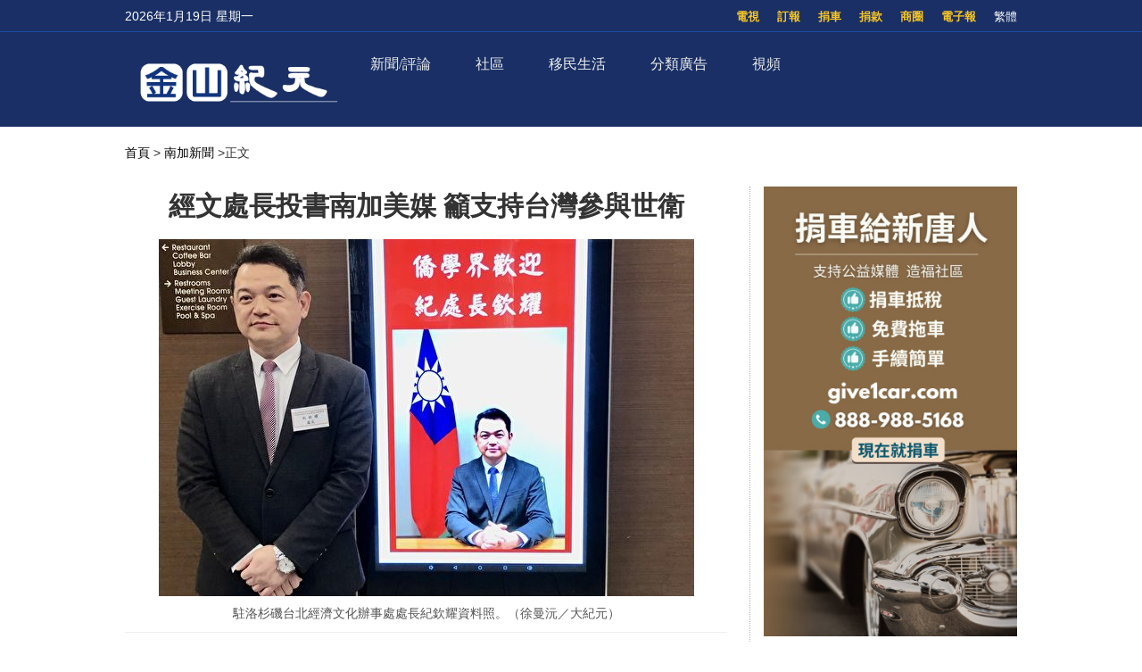

--- FILE ---
content_type: text/html; charset=UTF-8
request_url: https://sf.epochtimes.com/2024/05/11/27943.html
body_size: 18090
content:
<!DOCTYPE html>
<html lang="zh_TW" prefix="og: http://ogp.me/ns#">
<head>
<!-- 禁止浏览器初始缩放 -->
<meta name="viewport" content="width=device-width, minimum-scale=1.0, maximum-scale=2.0" />
<meta charset="UTF-8">
<!--[if IE]>
<meta http-equiv="X-UA-Compatible" content="IE=Edge">
<![endif]-->
<link rel="profile" href="http://gmpg.org/xfn/11">
<!-- 引入页面描述和关键字模板 -->

<title>經文處長投書南加美媒 籲支持台灣參與世衛 - 金山紀元</title>

<meta name="description" content="第77屆世界衛生大會將於5月27日至6月1日召開，美國南加州《比佛利報》（Beverly Press）於2024年5月9日、「燈塔媒體新聞」（Beacon Media News）旗下21家城市週報於9日至15日，同步刊登駐洛杉磯台北經濟文化辦事處處長紀欽耀投書，呼籲支持台灣參與「世界衛生大會」（WHA），凸顯美國南加地方媒體對台灣國際參與的重視。" />
<meta name="keywords" content="《比佛利報》, 世界衛生大會, 台灣, 投書, 紀欽耀, 經文處長" />
<meta property="og:type" content="article" />
<meta property="og:title" content="經文處長投書南加美媒 籲支持台灣參與世衛|金山紀元" />
<meta property="og:url" content="https://sf.epochtimes.com/2024/05/11/27943.html" />
<meta property="og:site_name" content="金山紀元" />
<meta property="og:image" content="https://i.epochtimes.com/assets/uploads/2024/05/id14246090-c69eb50de104b55805d1d14ee6eed6c1-700x359.jpg" />    
<meta name="twitter:card" content="summary_large_image"/>
<meta name="twitter:description" content="第77屆世界衛生大會將於5月27日至6月1日召開，美國南加州《比佛利報》（Beverly Press）於2024年5月9日、「燈塔媒體新聞」（Beacon Media News）旗下21家城市週報於9日至15日，同步刊登駐洛杉磯台北經濟文化辦事處處長紀欽耀投書，呼籲支持台灣參與「世界衛生大會」（WHA），凸顯美國南加地方媒體對台灣國際參與的重視。"/>
<meta name="twitter:title" content="經文處長投書南加美媒 籲支持台灣參與世衛|金山紀元"/>
<meta name="twitter:image" content="https://i.epochtimes.com/assets/uploads/2024/05/id14246090-c69eb50de104b55805d1d14ee6eed6c1-700x359.jpg"/>

<link rel="shortcut icon" type="image/x-icon" href="https://sf.skyplan.top/front/img/favicon.png" sizes="32x32" />
<link rel='stylesheet' id='style-css'  href='/front/style.css' type='text/css' media='all' />
<link rel='stylesheet' id='sidebar-style-css'  href='https://sf.skyplan.top/front/sidebar.css?ver=20241004' type='text/css' media='all' />
<link rel='stylesheet' id='single-style-css'  href='https://sf.skyplan.top/front/single.css?ver=20250709' type='text/css' media='all' />
<link rel='stylesheet' id='global-css'  href='https://sf.skyplan.top/front/newfront/global1.css?ver=20241004' type='text/css' media='all' />
<link rel="stylesheet" id="djy-style-css" href="https://sf.skyplan.top/front/newfront/stylenav.css?ver=20241004" type="text/css" media="all">
<link rel="stylesheet" id="responsive-css" href="/front/nav/responsive.css?ver=20241004" type="text/css" media="all">
<link rel="stylesheet" id="font-awesome-css" href="/front/nav/font-awesome.min.css?ver=20241004" type="text/css" media="all">
<script type="text/javascript" src="/front/nav/jquery.js"></script>
<meta name='robots' content='max-image-preview:large' />
<script type='text/javascript' src='/front/comment-reply.min.js'></script>
<!-- Google Tag Manager -->
<script>(function(w,d,s,l,i){w[l]=w[l]||[];w[l].push({'gtm.start':
new Date().getTime(),event:'gtm.js'});var f=d.getElementsByTagName(s)[0],
j=d.createElement(s),dl=l!='dataLayer'?'&l='+l:'';j.async=true;j.src=
'https://www.googletagmanager.com/gtm.js?id='+i+dl;f.parentNode.insertBefore(j,f);
})(window,document,'script','dataLayer','GTM-PLQNVTT');</script>
<!-- End Google Tag Manager -->
	</head>
	<body>
		<style>
 img {opacity: 1; transition: opacity 0.3s;}
 img[data-src] { opacity: 0;}
</style>

	<!-- Google Tag Manager (noscript) -->
<noscript><iframe src="https://www.googletagmanager.com/ns.html?id=GTM-PLQNVTT"
height="0" width="0" style="display:none;visibility:hidden"></iframe></noscript>
<!-- End Google Tag Manager (noscript) -->
		<header class="header">	
	<div class="top_row">
		<div class="container">
			<div id="ntd_date"></div>	
			<div class="zh"><span id="zh-cn-tw" ><a id="StranLink">简体</a></span></div>	
			<ul id="menu-topbar-menu" class="menu"><li id="menu-item-2755" class="menu-item menu-item-type-custom menu-item-object-custom menu-item-2755"><a href="https://epaper.epochtimes.com/SanFrancisco/">電子報</a></li>
<li id="menu-item-2756" class="menu-item menu-item-type-custom menu-item-object-custom menu-item-2756"><a href="/classifieds/">商圈</a></li>
<li id="menu-item-2757" class="menu-item menu-item-type-custom menu-item-object-custom menu-item-2757"><a href="/%e6%8d%90%e6%ac%be">捐款</a></li>
<li id="menu-item-2758" class="menu-item menu-item-type-custom menu-item-object-custom menu-item-2758"><a href="https://www.give1car.com/">捐車</a></li>
<li id="menu-item-2759" class="menu-item menu-item-type-custom menu-item-object-custom menu-item-2759"><a href="/subscribe/">訂報</a></li>
<li id="menu-item-4303" class="menu-item menu-item-type-custom menu-item-object-custom menu-item-4303"><a href="/television">電視</a></li>
</ul>					
			</div>		
	</div>
	<div class="nav_row">
		<div class="container">
			<div class="ntd_logo">
				<a href="/hm/"><img src="/front/img/SF-epochtimes-logo_061924.png" title="金山紀元" /></a>
			</div>		
				<div class="navigation-wrap cf">
	<nav class="navigation cf nav-dark">
		<div class="">	
			<div class="mobile" data-type="classic" data-search="1">
				<a href="/#" class="selected">
					<span class="text"></span><span class="current"></span> <i class="hamburger fa fa-bars"></i>
				</a>
			</div>
										<div class="menu-%e8%8f%9c%e5%8d%951-container">
								<ul id="menu-primary-menu" class="menu"><li id="menu-item-13475" class="menu-item menu-item-type-custom menu-item-object-custom menu-item-has-children menu-item-13475"><a href="/timeline">新聞/評論</a>
<ul class="sub-menu">
	<li id="menu-item-26344" class="menu-item menu-item-type-custom menu-item-object-custom menu-item-26344"><a href="/nsc/california-news/baynews">北加新聞</a></li>
	<li id="menu-item-13476" class="menu-item menu-item-type-custom menu-item-object-custom menu-item-13476"><a href="/nsc/california-news/lanews">南加新聞</a></li>
	<li id="menu-item-32006" class="menu-item menu-item-type-custom menu-item-object-custom menu-item-32006"><a href="https://www.epochtimes.com/">國際新聞</a></li>
	<li id="menu-item-39410" class="menu-item menu-item-type-custom menu-item-object-custom menu-item-39410"><a href="/nsc/technology-news">科技新聞</a></li>
	<li id="menu-item-16137" class="menu-item menu-item-type-custom menu-item-object-custom menu-item-16137"><a href="/nsc/newsvideo/california-today">特別報導</a></li>
	<li id="menu-item-48458" class="menu-item menu-item-type-custom menu-item-object-custom menu-item-48458"><a href="/nsc/opinion">十方思維</a></li>
	<li id="menu-item-47824" class="menu-item menu-item-type-custom menu-item-object-custom menu-item-47824"><a href="https://sf.epochtimes.com/timeline">全站最新文章</a></li>
</ul>
</li>
<li id="menu-item-25500" class="menu-item menu-item-type-custom menu-item-object-custom menu-item-has-children menu-item-25500"><a href="/nsc/california-news">社區</a>
<ul class="sub-menu">
	<li id="menu-item-25501" class="menu-item menu-item-type-custom menu-item-object-custom menu-item-25501"><a href="/focus/formosa">台美之窗</a></li>
	<li id="menu-item-26332" class="menu-item menu-item-type-custom menu-item-object-custom menu-item-26332"><a href="/focus/bay-area-events">灣區活動</a></li>
	<li id="menu-item-13487" class="menu-item menu-item-type-taxonomy menu-item-object-category menu-item-13487"><a href="https://sf.epochtimes.com/nsc/estate/leonotes">美國地產-李歐筆記</a></li>
</ul>
</li>
<li id="menu-item-39173" class="menu-item menu-item-type-custom menu-item-object-custom menu-item-has-children menu-item-39173"><a href="/focus/newimmigrants">移民生活</a>
<ul class="sub-menu">
	<li id="menu-item-13489" class="menu-item menu-item-type-taxonomy menu-item-object-category menu-item-13489"><a href="https://sf.epochtimes.com/nsc/living-guide">生活向導</a></li>
	<li id="menu-item-13486" class="menu-item menu-item-type-taxonomy menu-item-object-category menu-item-13486"><a href="https://sf.epochtimes.com/nsc/estate">房地產</a></li>
	<li id="menu-item-13490" class="menu-item menu-item-type-taxonomy menu-item-object-category menu-item-13490"><a href="https://sf.epochtimes.com/nsc/health-and-wellness">健康與養生</a></li>
	<li id="menu-item-13491" class="menu-item menu-item-type-taxonomy menu-item-object-category menu-item-13491"><a href="https://sf.epochtimes.com/nsc/investment">投資理財</a></li>
	<li id="menu-item-13492" class="menu-item menu-item-type-taxonomy menu-item-object-category menu-item-13492"><a href="https://sf.epochtimes.com/nsc/food">美食天地</a></li>
	<li id="menu-item-13493" class="menu-item menu-item-type-taxonomy menu-item-object-category menu-item-13493"><a href="https://sf.epochtimes.com/nsc/food-guide">灣區美食</a></li>
</ul>
</li>
<li id="menu-item-13494" class="menu-item menu-item-type-taxonomy menu-item-object-category menu-item-has-children menu-item-13494"><a href="https://sf.epochtimes.com/nsc/classified-ads">分類廣告</a>
<ul class="sub-menu">
	<li id="menu-item-33688" class="menu-item menu-item-type-custom menu-item-object-custom menu-item-33688"><a href="/nsc/classified-ads/招聘招工">招聘招工</a></li>
	<li id="menu-item-33689" class="menu-item menu-item-type-custom menu-item-object-custom menu-item-33689"><a href="/nsc/classified-ads/房屋出租">房屋出租</a></li>
	<li id="menu-item-33690" class="menu-item menu-item-type-custom menu-item-object-custom menu-item-33690"><a href="/nsc/classified-ads/裝潢裝修">裝潢裝修</a></li>
</ul>
</li>
<li id="menu-item-26333" class="menu-item menu-item-type-custom menu-item-object-custom menu-item-has-children menu-item-26333"><a href="/television">視頻</a>
<ul class="sub-menu">
	<li id="menu-item-16138" class="menu-item menu-item-type-custom menu-item-object-custom menu-item-16138"><a href="/television">電視直播</a></li>
	<li id="menu-item-42018" class="menu-item menu-item-type-taxonomy menu-item-object-category menu-item-42018"><a href="https://sf.epochtimes.com/nsc/newsvideo/current-affairs">時政春秋</a></li>
	<li id="menu-item-26340" class="menu-item menu-item-type-custom menu-item-object-custom menu-item-26340"><a href="/nsc/markspace">馬克時空</a></li>
	<li id="menu-item-26341" class="menu-item menu-item-type-custom menu-item-object-custom menu-item-26341"><a href="/nsc/estate/leonotes">李歐筆記</a></li>
	<li id="menu-item-26334" class="menu-item menu-item-type-custom menu-item-object-custom menu-item-26334"><a href="/nsc/us-taiwan">台美時空</a></li>
	<li id="menu-item-26342" class="menu-item menu-item-type-custom menu-item-object-custom menu-item-26342"><a href="/nsc/fuyao">未解之謎</a></li>
</ul>
</li>
</ul>							</div>	<!-- .primary-menu-wrapper -->
							
						</div>	
			<div class="search" style="float:right;"   >
			<form role="search" action="/" method="get">
					</form>
		</div> <!-- .search -->
	</nav>
</div> <!-- .navigation-wrap -->	
	</div>
	</div>
	<script type='text/javascript' src='/front/jquery.min.js'></script>
	<script type='text/javascript' src='/front/bottom.js'></script>	
	</header>
	
		<script>
        var size = 100;
        function SizeToLarge(){
            if(size>136){
                alert("已经是最大 !!");
            }else{
                size = size+10;
                $(".news-single .post_content p,.news-single .caption").css("font-size",size+"%");
            }
        }
        function SizeTosmall(){
            if(size>30){
             size = size-10;
                $(".news-single .post_content p,.news-single .caption").css("font-size",size+"%");
            }else{
                alert("已经是最小 !!");
            }
        }
 </script>
<script type='text/javascript' src='/front/jquery.min.js'></script>
<script type='text/javascript' src='/front/jquery.jplist.3.4.min.js'></script>
<script type='text/javascript' src='/front/article_v1.4.js'></script>
<main id="main" role="main">
<div class="main_container news-single">
<div class="main_content">
				<div class="show-for-medium-up breadcrumb" id="breadcrumb"><a href = "/" >首頁</a> > 	
			<a class="breadcrumbs textLink"><a href="https://sf.epochtimes.com/nsc/lanews" rel="category tag">南加新聞</a></a> 		
			<span class="current">>正文</span></div>	
	<div class="article_content ">
				   <div class="article_title">			
								
					<h1>經文處長投書南加美媒 籲支持台灣參與世衛</h1>				
				
				    	</div>	


					
						
					<div class="featured_image">			
							<a target="_blank" href="https://i.epochtimes.com/assets/uploads/2024/05/id14246090-c69eb50de104b55805d1d14ee6eed6c1-600x400.jpg">
							<figure><img alt="經文處長投書南加美媒 籲支持台灣參與世衛"   data-src="https://i.epochtimes.com/assets/uploads/2024/05/id14246090-c69eb50de104b55805d1d14ee6eed6c1-600x400.jpg">
	 </figure></a>	
										<center>	<span class="caption">駐洛杉磯台北經濟文化辦事處處長紀欽耀資料照。（徐曼沅／大紀元） </span></center>
</div>		
			      <div class="article_info">
					       <div class="time">人氣：471 </div>
				    <div class="article_share">
						<span class="fb"><a href="https://www.facebook.com/sharer/sharer.php?u=https://sf.epochtimes.com/2024/05/11/27943.html" target="_blank"></a></span>
						<span class="twitter"><a href="https://twitter.com/intent/tweet?text=經文處長投書南加美媒 籲支持台灣參與世衛https://sf.epochtimes.com/2024/05/11/27943.html" target="_blank"></a></span>
						<span class="print_btn"><a href="#Print" onclick="window.print(); return false;" rel="nofollow" target="_blank"></a></span>
                        <span class="buttontxt"> <a onClick="SizeToLarge()" >大</a></span>
                        <span class="buttontxt"> <a onClick="SizeTosmall()" >小</a></span>
                        <span id="zh-cn-tw"><a id="StranLink" href="javascript:StranBody()">正|简</a></span>	
					</div>
			       </div> 
				   <div class="post_content article" >	
					<p>【2024年05月11日訊】第77屆世界衛生大會將於5月27日至6月1日召開，美國南加州《比佛利報》（Beverly Press）於2024年5月9日、「燈塔媒體新聞」（Beacon Media News）旗下21家城市週報於9日至15日，同步刊登駐洛杉磯台北經濟文化辦事處處長紀欽耀投書，呼籲支持台灣參與「世界衛生大會」（WHA），凸顯美國南加地方媒體對台灣國際參與的重視。</p>
<figure id="attachment_14246075" aria-describedby="caption-attachment-14246075" style="width: 600px" class="wp-caption alignnone"><img decoding="async" class="size-large wp-image-14246075" src="https://i.epochtimes.com/assets/uploads/2024/05/id14246075-52329a63dba2eb3baadffc22d752e82c-600x613.png" alt="" /><figcaption id="caption-attachment-14246075" class="wp-caption-text">駐洛台北經濟文化辦事處處長紀欽耀投書《比佛利報》，呼籲支持台灣參與「世界衛生大會」。（經文處提供）</figcaption></figure>
<figure id="attachment_14246076" aria-describedby="caption-attachment-14246076" style="width: 600px" class="wp-caption alignnone"><img decoding="async" class="size-large wp-image-14246076" src="https://i.epochtimes.com/assets/uploads/2024/05/id14246076-b1bb79c73924ea39d26f53b6c714b956-600x284.png" alt="" /><figcaption id="caption-attachment-14246076" class="wp-caption-text">駐洛台北經濟文化辦事處處長紀欽耀投書「燈塔媒體新聞」旗下21家城市週報，呼籲支持台灣參與「世界衛生大會」。（經文處提供）</figcaption></figure>
<p>紀欽耀在投書中指出，在整個 COVID-19 疫情危機期間，世界衛生組織和許多國家對應對策略暴露國際衛生條例（IHR）的缺陷，需要進行修訂以更有效地管理此類危機。台灣在疫情初期迅速果斷的應對，顯示了其察覺疫情及快速應變的能力。</p>
<p>紀處長表示，透過承認台灣的專業知識和貢獻，國際社會可以強化集體決心，讓全球共同捍衛公共衛生，並維護公平和包容的原則。</p>
<p>紀處長於文末呼籲，鑑於2024年世界衛生日的主題是「我的健康，我的權利」，世界衛生組織和其他利益相關者必須認識到：台灣2300萬人民的權利及其對全球公共衛生的重大貢獻，並支持台灣在即將舉行的第77屆世界衛生大會和世衛組織所有會議中的應有地位，這不僅是公平問題，也是強化全球衛生安全和韌性戰略上的需要。</p>
<p>《比佛利報》成立於1946年，為服務南加州Beverly Hills、Park Labrea、Hancock Park、Miracle Mile、the Fairfax District及West Hollywood地區之地方週報，曾於2010年獲加州議會評為年度最佳小型企業。其服務範圍為大洛杉磯最富裕地區之一，居民年所得、學區、治安、房價均名列前茅，讀者多為美國主流社會菁英，影響力大。該報設有網站廣為宣傳，現有60萬追蹤者，每週發行之紙本報紙透過《洛杉磯時報》派報系統發送，觸及範圍廣闊。</p>
<p>另美國「燈塔媒體集團」成立於1996年，為美國南加主要地方報業集團，讀者群達31萬人，為頗具影響力的地方報紙。 ◇</p>
									

		<div class="authorleader">
					  
							<img alt='' src='https://secure.gravatar.com/avatar/be3a0fd4027c3e68ae37131acbe46d37c4df6de97e59c26ceb1fb8e1021eb01e?s=96&#038;d=mm&#038;r=g' srcset='https://secure.gravatar.com/avatar/be3a0fd4027c3e68ae37131acbe46d37c4df6de97e59c26ceb1fb8e1021eb01e?s=192&#038;d=mm&#038;r=g 2x' class='avatar avatar-96 photo' height='96' width='96' decoding='async'/>											
							<div class="authorleader-title">
					           <div class="authortitle"> <a href="https://sf.epochtimes.com/author/1"><h1> 作者：金山紀元 </h1></a>
									
								<center><div class="article_share" style=" font-size:14px;"><span> <b>follow me ：</b></span> <span class="fb"><a href="https://www.facebook.com/sfdjy" target="_blank"></a></span>								<span class="twitter"><a href="https://x.com/sfepoch" target="_blank"></a></span>						                </div></center>
					            </div>                
								<div class="authorleader-desc">「金山紀元網」立足華人社區，服務華人朋友，堅守傳統媒體的良知與價值觀，向民眾傳遞真實的資訊。請關注我們的社媒主頁，及時獲取最新咨詢！</div>
																	
					        </div>
					</div>

<div class="clear"></div>



<div class="time">發佈：2024-05-11 11:56 | 修改：2024-07-19 20:43</div>




			         <div class="single_ad"></div>
				   </div>
				   <div class="share-single">



   <div class="share-this">
	<h4>分享本頁（Share this）</h4>
	<ul class="list-inline">
		<li> <tf><a href="https://www.facebook.com/sharer/sharer.php?u=https://sf.epochtimes.com/2024/05/11/27943.html" target="_blank"><i class="fa fa-facebook"></i></a> </tf> </li>
		<li><tf><a href="https://twitter.com/intent/tweet?text=經文處長投書南加美媒 籲支持台灣參與世衛;url=https://sf.epochtimes.com/2024/05/11/27943.html" target="_blank"><i class="fa fa-twitter"></i></a></tf></li>
		<li><tf><a href="https://plus.google.com/share?url=https://sf.epochtimes.com/2024/05/11/27943.html" target="_blank"><i class="fa fa-google-plus"></i></a></tf></li>
		<li><tf><a href="http://www.linkedin.com/shareArticle?mini=true&url=https://sf.epochtimes.com/2024/05/11/27943.html&title=經文處長投書南加美媒 籲支持台灣參與世衛" target="_blank"><i class="fa fa-linkedin"></i></a></tf></li>
		<li><tf><a href="https://www.shareaholic.com/share/wechat/?link=https://sf.epochtimes.com/2024/05/11/27943.html" target="_blank"><i class="fa fa-wechat"></i></a></tf></li>
	</ul>
</div>	
				   </div>		   
				   <div class="clear"></div>
		           <div class="navi">
			             <div class="navigation-left">
				            <span>上一篇：</span>
			                <a href="https://sf.epochtimes.com/2024/05/11/27942.html" rel="prev">2023年度美國最受歡迎的10個嬰兒名字</a><a>&nbsp;</a>			            </div>
			            <div class="navigation-right">
			             	<span>下一篇：</span>
			              	<a>&nbsp;</a><a href="https://sf.epochtimes.com/2024/05/11/27944.html" rel="next">加州電費增24美元固定月費 明年底開始</a>			           </div>
		            </div>
			
	
			<div class="rates" id="expression" pid="27943">
<div>
<p>看完這篇文章您覺得：</p>

<span class="ratesdes" >




<ul class="yom-sentiment-menu clearfix"  style=" margin: 0 0 0 20px;">





<li class="informative first"><label for="informative">
<a id="sone"class="stars" alt="给力" style="width: 75px" ><span> </span>
<div>给力</div> </a><span class='tickets'>0票</span>
</label></li>

<li class="warm"><label for="warm"> <a id="stwo" class="stars" alt="感人"  style="width: 75px" onclick="express('2',  929412); return false"><span> </span>
<div>感人</div> </a><span class='tickets'>0票</span>
</label></li>

<li class="happy"><label for="happy"> <a id="sthree" class="stars" alt="開心"  style="width: 75px" onclick="express('3',  929412); return false"><span> </span>
<div>開心</div> </a><span class='tickets'>0票</span>
</label></li>
<li class="odd"><label for="odd"> <a id="sfour" class="stars" alt="超扯"  style="width: 75px" onclick="express('4',  929412); return false"><span> </span>
<div>超扯</div> </a><span class='tickets'>0票</span>
</label></li>
<li class="boring"><label for="boring"> <a id="sfive" class="stars" alt="無語"  style="width: 75px" onclick="express('5',  929412); return false"><span> </span>
<div>無語</div> </a><span class='tickets'>0票</span>
</label></li>
<li class="worried"><label for="worried"> <a id="ssix" class="stars" alt="害怕"  style="width: 75px" onclick="express('6',  929412); return false"><span> </span>
<div>害怕</div> </a><span class='tickets'>0票</span>
</label></li>
<li class="depressing"><label for="depressing"> <a id="sseven" class="stars" alt="難過"  style="width: 75px" onclick="express('7',  929412); return false"><span> </span>
<div>難過</div> </a><span class='tickets'>0票</span>
</label></li>
<li class="angry last"><label for="angry"> <a id="seight" class="stars" alt="火大"  style="width: 75px" onclick="express('8',  929412); return false"><span> </span>
<div>憤怒</div> </a><span class='tickets'>0票</span>
</label></li>

	

</ul>
</span>
已經有		<span class="ratingCount">0</span> 次投票		
	<span style=" float: right"><a href="#forum" class="commentbtn">抢沙发</a></span>

		
</div>
</div>

			
				
			<div class="post_related">
					
 
	  <div class="block_title">相關文章</div>
					<div class="related_list">
     
	  	  <div class="one_post">
							<div class="img"><div class="top_right-parent"><div class="top_right-child"><a href="https://sf.epochtimes.com/2026/01/03/51104.html" title="謝鎮寬：韌性之島步步為營"><img alt="謝鎮寬：韌性之島步步為營"   data-src="/hm/user_content/uploads/2024/09/id14211930-15f3c9af68e1e21bde20911ac7ecc6dd-600x400-1.jpeg"></a></div></div></div>
	                           <div class="text">
									<div class="title"><a href="https://sf.epochtimes.com/2026/01/03/51104.html">謝鎮寬：韌性之島步步為營</a></div>
									<div class="date">2026-01-03</div>
								</div>
	  </div>
  
	  	  <div class="one_post">
							<div class="img"><div class="top_right-parent"><div class="top_right-child"><a href="https://sf.epochtimes.com/2025/12/26/50639.html" title="【新聞大破解】軟體入侵 中共對台隱形滲透"><img alt="【新聞大破解】軟體入侵 中共對台隱形滲透"   data-src="https://i.epochtimes.com/assets/uploads/2025/12/id14662323-e9230631405f21902359416fff801cf3-320x200.jpg"></a></div></div></div>
	                           <div class="text">
									<div class="title"><a href="https://sf.epochtimes.com/2025/12/26/50639.html">【新聞大破解】軟體入侵 中共對台隱形滲透</a></div>
									<div class="date">2025-12-26</div>
								</div>
	  </div>
  
	  	  <div class="one_post">
							<div class="img"><div class="top_right-parent"><div class="top_right-child"><a href="https://sf.epochtimes.com/2025/12/20/50450.html" title="【新聞大破解】歐盟經濟科技合作獨漏台灣？"><img alt="【新聞大破解】歐盟經濟科技合作獨漏台灣？"   data-src="https://i.epochtimes.com/assets/uploads/2025/12/id14654319-542e1986ca409b3db2e94ff00017cbac-320x200.jpg"></a></div></div></div>
	                           <div class="text">
									<div class="title"><a href="https://sf.epochtimes.com/2025/12/20/50450.html">【新聞大破解】歐盟經濟科技合作獨漏台灣？</a></div>
									<div class="date">2025-12-20</div>
								</div>
	  </div>
  
	  	  <div class="one_post">
							<div class="img"><div class="top_right-parent"><div class="top_right-child"><a href="https://sf.epochtimes.com/2025/12/20/50380.html" title="【佳音時刻】中共釋清洗信號 蒐集空軍貪腐證據"><img alt="【佳音時刻】中共釋清洗信號 蒐集空軍貪腐證據"   data-src="https://i.epochtimes.com/assets/uploads/2025/12/id14658857-1200x800-320x200.jpg"></a></div></div></div>
	                           <div class="text">
									<div class="title"><a href="https://sf.epochtimes.com/2025/12/20/50380.html">【佳音時刻】中共釋清洗信號 蒐集空軍貪腐證據</a></div>
									<div class="date">2025-12-20</div>
								</div>
	  </div>
  
	  	  <div class="one_post">
							<div class="img"><div class="top_right-parent"><div class="top_right-child"><a href="https://sf.epochtimes.com/2025/12/20/50378.html" title="【新聞大破解】美列芬太尼為毀滅性武器 斬中共毒網"><img alt="【新聞大破解】美列芬太尼為毀滅性武器 斬中共毒網"   data-src="https://i.epochtimes.com/assets/uploads/2025/12/id14658877-8edfd66af7c59b55cb6fe6b78d31e0b0-320x200.jpg"></a></div></div></div>
	                           <div class="text">
									<div class="title"><a href="https://sf.epochtimes.com/2025/12/20/50378.html">【新聞大破解】美列芬太尼為毀滅性武器 斬中共毒網</a></div>
									<div class="date">2025-12-20</div>
								</div>
	  </div>
  
	  	  <div class="one_post">
							<div class="img"><div class="top_right-parent"><div class="top_right-child"><a href="https://sf.epochtimes.com/2025/12/20/50350.html" title="【時政春秋】撤離歐洲領軍亞洲 川普重點是台灣"><img alt="【時政春秋】撤離歐洲領軍亞洲 川普重點是台灣"   data-src="https://i.epochtimes.com/assets/uploads/2025/12/id14651498-1200x800-320x200.jpg"></a></div></div></div>
	                           <div class="text">
									<div class="title"><a href="https://sf.epochtimes.com/2025/12/20/50350.html">【時政春秋】撤離歐洲領軍亞洲 川普重點是台灣</a></div>
									<div class="date">2025-12-20</div>
								</div>
	  </div>
  
	  	  <div class="one_post">
							<div class="img"><div class="top_right-parent"><div class="top_right-child"><a href="https://sf.epochtimes.com/2025/12/13/50054.html" title="【新聞大破解】歐盟經濟科技合作獨漏台灣？"><img alt="【新聞大破解】歐盟經濟科技合作獨漏台灣？"   data-src="https://i.epochtimes.com/assets/uploads/2025/12/id14654319-542e1986ca409b3db2e94ff00017cbac-320x200.jpg"></a></div></div></div>
	                           <div class="text">
									<div class="title"><a href="https://sf.epochtimes.com/2025/12/13/50054.html">【新聞大破解】歐盟經濟科技合作獨漏台灣？</a></div>
									<div class="date">2025-12-13</div>
								</div>
	  </div>
  
	  	  <div class="one_post">
							<div class="img"><div class="top_right-parent"><div class="top_right-child"><a href="https://sf.epochtimes.com/2025/12/05/49673.html" title="謝鎮寬：台灣地位重新界定"><img alt="謝鎮寬：台灣地位重新界定"   data-src="/hm/user_content/uploads/2024/09/id14211930-15f3c9af68e1e21bde20911ac7ecc6dd-600x400-1.jpeg"></a></div></div></div>
	                           <div class="text">
									<div class="title"><a href="https://sf.epochtimes.com/2025/12/05/49673.html">謝鎮寬：台灣地位重新界定</a></div>
									<div class="date">2025-12-05</div>
								</div>
	  </div>
	
	</div>
	
 
				</div>
				
				
					
								
										
									
									
																<div id="commentary_block" class="commentary">
					       <!-- Comments -->
	                       
<a name="forum" href="#forum"></a>

<div class="block_title">文章評論區</div>
<div id="comments" class="comments-area">

<div id="commentArea">
	
			<div id="respond" class="comment-respond">
		<h3 id="reply-title" class="comment-reply-title">发表回复</h3><form action="/stop-spam.php" method="post" id="commentform" class="comment-form"><p><textarea id="comment" name="comment"></textarea></p>
            <p><textarea id="blog_audience" name="blog_audience" class="ipt comment-textarea" placeholder="不用注册或登录，可直接发表评论。禁止纯英文回复，理性交流，拒绝谩骂。最少5个字，最多350字。（为了读者安全，禁止发网址）" aria-required="true" cols="45" rows="8"></textarea></p><p class="commentform"><input type="text" name="author" id="author" class="ipt cmt-input" placeholder="昵称" aria-required="true" size="30" value=""></p>
<p class="form-submit"><input name="submit" type="submit" id="submit" class="submit" value="发表评论" /> <input type='hidden' name='comment_post_ID' value='27943' id='comment_post_ID' />
<input type='hidden' name='comment_parent' id='comment_parent' value='0' />
</p></form>	</div><!-- #respond -->
		
	
</div><!-- #commentArea -->
</div><!-- .comments-area -->
		                   <!-- /.Comments -->
			                	</div>
				
				
					
				
				
				<div class="clear"></div>
				
				
				
<style>
.sayback {text-align: center;
 font-size: 18px;}
.sayback a{background-color:#fdc600;
             border-radius:10px;
             border:0;
             height:30px;
             width:50px;
padding:5px 10px;

}
</style>
				<div class="sayback"><a href="javascript:history.go(-1);">返回上一頁</a></div>	
	</div>	
			<div class="sidebar">
			
			
			<center>
		<div class="ads-side">
		
			

		
 
<a target="_blank" rel="nofollow" href="https://www.give1car.com/" title="捐車給新唐人"  >
<img alt="捐車給新唐人"   data-src="https://sf.epochtimes.com/hm/user_content/uploads/2023/05/NTD-Car-Donation-101823-YT-shorts.jpg">
</a>								
						

 	
			

		</div>
		
		</center>
					
	
<div class="prog_post">
		<div class="subcat_title"  style="font-weight: bold; " >推薦視頻</div>

	
	
	 <div class="second">	
	                        <div class="text">
							<div class="title">
							<a href="https://sf.epochtimes.com/2025/09/23/46890.html" title="【時政春秋】美歐高峰會 商討俄烏和平方案">【時政春秋】美歐高峰會 商討俄烏和平方案</a>
							</div>	
                            </div>						
					        <div class="img">
					        <iframe title="YouTube video player" loading="lazy" data2-src="https://www.youtube.com/embed/X9renZNzQbs?si=ry05WI1iQvepf6Nb" width="640" height="360" frameborder="0" allowfullscreen="allowfullscreen" data-mce-fragment="1"></iframe>                            </div>			
        </div>  
    

	
	
	 <div class="second">	
	                        <div class="text">
							<div class="title">
							<a href="https://sf.epochtimes.com/2022/08/01/2338.html" title="【馬克時空】俄烏決戰頓巴斯 烏克蘭還要哪些武器？">【馬克時空】俄烏決戰頓巴斯 烏克蘭還要哪些武器？</a>
							</div>	
                            </div>						
					        <div class="img">
					        <iframe width="560" height="315" src="https://www.youtube.com/embed/-QeFxsm-bV4" title="俄烏決戰頓巴斯 烏克蘭還要哪些武器 才能擊退俄軍? | 俄烏戰爭 | 俄烏局勢 | 烏克蘭局勢 | S300防空導彈 | T72坦克 | 魚叉反艦導彈 | 軍事 | 馬克時空 第136期" frameborder="0" allow="accelerometer; autoplay; clipboard-write; encrypted-media; gyroscope; picture-in-picture" allowfullscreen></iframe>                            </div>			
        </div>  
    

 
</div><!-- END prog_post -->

<div class="post_list hot_news">
		

  
   <div class="block_title">一週排行</div>   
  <div class="one_post1">
  <div class="img"><div class="top_right-parent"><div class="top_right-child"><a href="https://sf.epochtimes.com/2026/01/13/51450.html" title="23.3 萬綠卡重新審查？哪些情況較可能引發進一步查核">
				<div class="seq">1</div>
				<img alt="23.3 萬綠卡重新審查？哪些情況較可能引發進一步查核"   data-src="https://i.epochtimes.com/assets/uploads/2025/08/id14565823-4edd061ebc347537c19be74c059112fc@1200x1200-600x400.jpg">
				  
				</a></div>	</div>	</div>
							
							<div class="title">
								<a href="https://sf.epochtimes.com/2026/01/13/51450.html">23.3 萬綠卡重新審查？哪些情況較可能引發進一步查核</a>
								<div class="pageview">人氣：367</div>
							</div>
  </div>
  
  
				    
   
  <div class="one_post1">
  <div class="img"><div class="top_right-parent"><div class="top_right-child"><a href="https://sf.epochtimes.com/2026/01/16/51553.html" title="2026年報稅季將為美國老年人帶來重大財務減免">
				<div class="seq">2</div>
				<img alt="2026年報稅季將為美國老年人帶來重大財務減免"   data-src="https://i.epochtimes.com/assets/uploads/2024/02/id14174678-fbae26dbf89aaa3ba4616d89518fe4d3-600x400.jpeg">
				  
				</a></div>	</div>	</div>
							
							<div class="title">
								<a href="https://sf.epochtimes.com/2026/01/16/51553.html">2026年報稅季將為美國老年人帶來重大財務減免</a>
								<div class="pageview">人氣：345</div>
							</div>
  </div>
  
  
				    
   
  <div class="one_post1">
  <div class="img"><div class="top_right-parent"><div class="top_right-child"><a href="https://sf.epochtimes.com/2026/01/14/51478.html" title="「超級流感」在加州蔓延 住院人數創本季新高">
				<div class="seq">3</div>
				<img alt="「超級流感」在加州蔓延 住院人數創本季新高"   data-src="https://i.epochtimes.com/assets/uploads/2025/12/id14656735-shutterstock_118647259-600x400.jpg">
				  
				</a></div>	</div>	</div>
							
							<div class="title">
								<a href="https://sf.epochtimes.com/2026/01/14/51478.html">「超級流感」在加州蔓延 住院人數創本季新高</a>
								<div class="pageview">人氣：335</div>
							</div>
  </div>
  
  
				    
   
  <div class="one_post1">
  <div class="img"><div class="top_right-parent"><div class="top_right-child"><a href="https://sf.epochtimes.com/2026/01/13/51449.html" title="23.3 萬綠卡重新審查 ？    可能採取的查核方式說明">
				<div class="seq">4</div>
				<img alt="23.3 萬綠卡重新審查 ？    可能採取的查核方式說明"   data-src="https://i.epochtimes.com/assets/uploads/2025/04/id14480470-shutterstock_146169356-600x400.jpg">
				  
				</a></div>	</div>	</div>
							
							<div class="title">
								<a href="https://sf.epochtimes.com/2026/01/13/51449.html">23.3 萬綠卡重新審查 ？    可能採取的查核方式說明</a>
								<div class="pageview">人氣：330</div>
							</div>
  </div>
  
  
				    
   
  <div class="one_post1">
  <div class="img"><div class="top_right-parent"><div class="top_right-child"><a href="https://sf.epochtimes.com/2026/01/15/51538.html" title="你的綠卡是否可能引發進一步行政查核？">
				<div class="seq">5</div>
				<img alt="你的綠卡是否可能引發進一步行政查核？"   data-src="https://i.epochtimes.com/assets/uploads/2025/03/id14468052-181598-600x400.jpg">
				  
				</a></div>	</div>	</div>
							
							<div class="title">
								<a href="https://sf.epochtimes.com/2026/01/15/51538.html">你的綠卡是否可能引發進一步行政查核？</a>
								<div class="pageview">人氣：329</div>
							</div>
  </div>
  
  
				    
   
  <div class="one_post1">
  <div class="img"><div class="top_right-parent"><div class="top_right-child"><a href="https://sf.epochtimes.com/2026/01/12/51373.html" title="美房市進入拉鋸階段 賣家將認清新現實">
				<div class="seq">6</div>
				<img alt="美房市進入拉鋸階段 賣家將認清新現實"   data-src="https://i.epochtimes.com/assets/uploads/2026/01/id14674399-shutterstock_2643451423-600x400.jpg">
				  
				</a></div>	</div>	</div>
							
							<div class="title">
								<a href="https://sf.epochtimes.com/2026/01/12/51373.html">美房市進入拉鋸階段 賣家將認清新現實</a>
								<div class="pageview">人氣：312</div>
							</div>
  </div>
  
  
				    
   
  <div class="one_post1">
  <div class="img"><div class="top_right-parent"><div class="top_right-child"><a href="https://sf.epochtimes.com/2026/01/11/51345.html" title="馬克時空：抓捕馬杜羅使用了哪些特戰直升機">
				<div class="seq">7</div>
				<img alt="馬克時空：抓捕馬杜羅使用了哪些特戰直升機"   data-src="https://i.epochtimes.com/assets/uploads/2026/01/id14673649-3-600x400.jpg">
				  
				</a></div>	</div>	</div>
							
							<div class="title">
								<a href="https://sf.epochtimes.com/2026/01/11/51345.html">馬克時空：抓捕馬杜羅使用了哪些特戰直升機</a>
								<div class="pageview">人氣：307</div>
							</div>
  </div>
  
  
				    
   
  <div class="one_post1">
  <div class="img"><div class="top_right-parent"><div class="top_right-child"><a href="https://sf.epochtimes.com/2026/01/12/51354.html" title="【時政春秋】高院推遲關稅判決 川普邏輯回頭看">
				<div class="seq">8</div>
				<img alt="【時政春秋】高院推遲關稅判決 川普邏輯回頭看"   data-src="https://i.epochtimes.com/assets/uploads/2026/01/id14673271-1200x800-600x400.jpg">
				  
				</a></div>	</div>	</div>
							
							<div class="title">
								<a href="https://sf.epochtimes.com/2026/01/12/51354.html">【時政春秋】高院推遲關稅判決 川普邏輯回頭看</a>
								<div class="pageview">人氣：282</div>
							</div>
  </div>
  
  
				    
   
  <div class="one_post1">
  <div class="img"><div class="top_right-parent"><div class="top_right-child"><a href="https://sf.epochtimes.com/2026/01/16/51551.html" title="Unitein神通牙膏幫您降低潛在風險">
				<div class="seq">9</div>
				<img alt="Unitein神通牙膏幫您降低潛在風險"   data-src="https://sf.epochtimes.com/hm/user_content/uploads/2026/01/00Top_UNITEINGum-RestoreToothpaste牙齦萎縮牙齦修復牙周炎根管治療.jpg">
				  
				</a></div>	</div>	</div>
							
							<div class="title">
								<a href="https://sf.epochtimes.com/2026/01/16/51551.html">Unitein神通牙膏幫您降低潛在風險</a>
								<div class="pageview">人氣：275</div>
							</div>
  </div>
  
  
				    
   
  <div class="one_post1">
  <div class="img"><div class="top_right-parent"><div class="top_right-child"><a href="https://sf.epochtimes.com/2026/01/14/51481.html" title="南灣市長齊聚Valley Fair 籲落實第36號提案 嚴打犯罪">
				<div class="seq">10</div>
				<img alt="南灣市長齊聚Valley Fair 籲落實第36號提案 嚴打犯罪"   data-src="https://sf.epochtimes.com/hm/user_content/uploads/2026/01/大IMG_5573.jpeg">
				  
				</a></div>	</div>	</div>
							
							<div class="title">
								<a href="https://sf.epochtimes.com/2026/01/14/51481.html">南灣市長齊聚Valley Fair 籲落實第36號提案 嚴打犯罪</a>
								<div class="pageview">人氣：244</div>
							</div>
  </div>
  
  
				  	
				  		


<center>
		<div class="ads-side">
		
			

		
 
<a target="_blank" rel="nofollow" href="https://www.give1car.com/" title="捐車"  >
<img alt="捐車"   data-src="https://sf.epochtimes.com/hm/user_content/uploads/2023/03/Donation-Car_NTD_300x250_CH_Love-Woman.jpg">
</a>								
						

 	
			

		</div>
		
		</center>
				
					

   <div class="block_title">季度排行</div>   <div class="one_post1">
  <div class="img"><div class="top_right-parent"><div class="top_right-child"><a href="https://sf.epochtimes.com/2025/10/31/48522.html" title="成功駕校">
				<div class="seq" style="background-color:rgb(109, 103, 192,0.6)" >1</div>
				<img alt="成功駕校"   data-src="/hm/user_content/uploads/2024/09/id14211930-15f3c9af68e1e21bde20911ac7ecc6dd-600x400-1.jpeg">
				  
				</a></div>	</div>	</div>					
							<div class="title">
								<a href="https://sf.epochtimes.com/2025/10/31/48522.html">成功駕校</a>
								<div class="pageview">人氣 10499</div>
							</div>
  </div>
				     <div class="one_post1">
  <div class="img"><div class="top_right-parent"><div class="top_right-child"><a href="https://sf.epochtimes.com/2025/10/31/48518.html" title="房屋裝修">
				<div class="seq" style="background-color:rgb(109, 103, 192,0.6)" >2</div>
				<img alt="房屋裝修"   data-src="/hm/user_content/uploads/2024/09/id14211930-15f3c9af68e1e21bde20911ac7ecc6dd-600x400-1.jpeg">
				  
				</a></div>	</div>	</div>					
							<div class="title">
								<a href="https://sf.epochtimes.com/2025/10/31/48518.html">房屋裝修</a>
								<div class="pageview">人氣 9406</div>
							</div>
  </div>
				     <div class="one_post1">
  <div class="img"><div class="top_right-parent"><div class="top_right-child"><a href="https://sf.epochtimes.com/2025/10/31/48519.html" title="招聘員工">
				<div class="seq" style="background-color:rgb(109, 103, 192,0.6)" >3</div>
				<img alt="招聘員工"   data-src="/hm/user_content/uploads/2024/09/id14211930-15f3c9af68e1e21bde20911ac7ecc6dd-600x400-1.jpeg">
				  
				</a></div>	</div>	</div>					
							<div class="title">
								<a href="https://sf.epochtimes.com/2025/10/31/48519.html">招聘員工</a>
								<div class="pageview">人氣 9106</div>
							</div>
  </div>
				     <div class="one_post1">
  <div class="img"><div class="top_right-parent"><div class="top_right-child"><a href="https://sf.epochtimes.com/2025/10/21/48170.html" title="隨緣裝修">
				<div class="seq" style="background-color:rgb(109, 103, 192,0.6)" >4</div>
				<img alt="隨緣裝修"   data-src="/hm/user_content/uploads/2024/09/id14211930-15f3c9af68e1e21bde20911ac7ecc6dd-600x400-1.jpeg">
				  
				</a></div>	</div>	</div>					
							<div class="title">
								<a href="https://sf.epochtimes.com/2025/10/21/48170.html">隨緣裝修</a>
								<div class="pageview">人氣 8815</div>
							</div>
  </div>
				     <div class="one_post1">
  <div class="img"><div class="top_right-parent"><div class="top_right-child"><a href="https://sf.epochtimes.com/2025/12/08/49805.html" title="鴻基工程">
				<div class="seq" style="background-color:rgb(109, 103, 192,0.6)" >5</div>
				<img alt="鴻基工程"   data-src="/hm/user_content/uploads/2024/09/id14211930-15f3c9af68e1e21bde20911ac7ecc6dd-600x400-1.jpeg">
				  
				</a></div>	</div>	</div>					
							<div class="title">
								<a href="https://sf.epochtimes.com/2025/12/08/49805.html">鴻基工程</a>
								<div class="pageview">人氣 7896</div>
							</div>
  </div>
				     <div class="one_post1">
  <div class="img"><div class="top_right-parent"><div class="top_right-child"><a href="https://sf.epochtimes.com/2025/12/21/50480.html" title="NASA發現「檸檬星」 大氣成分顛覆科學認知">
				<div class="seq" style="background-color:rgb(109, 103, 192,0.6)" >6</div>
				<img alt="NASA發現「檸檬星」 大氣成分顛覆科學認知"   data-src="https://i.epochtimes.com/assets/uploads/2025/12/id14659732-shutterstock_2446738175-600x400.jpg">
				  
				</a></div>	</div>	</div>					
							<div class="title">
								<a href="https://sf.epochtimes.com/2025/12/21/50480.html">NASA發現「檸檬星」 大氣成分顛覆科學認知</a>
								<div class="pageview">人氣 4767</div>
							</div>
  </div>
				     <div class="one_post1">
  <div class="img"><div class="top_right-parent"><div class="top_right-child"><a href="https://sf.epochtimes.com/2025/12/20/50351.html" title="【直播】NASA太空人告別太空站並關閉艙門">
				<div class="seq" style="background-color:rgb(109, 103, 192,0.6)" >7</div>
				<img alt="【直播】NASA太空人告別太空站並關閉艙門"   data-src="https://i.epochtimes.com/assets/uploads/2020/04/GettyImages-513199678-600x400.jpg">
				  
				</a></div>	</div>	</div>					
							<div class="title">
								<a href="https://sf.epochtimes.com/2025/12/20/50351.html">【直播】NASA太空人告別太空站並關閉艙門</a>
								<div class="pageview">人氣 4095</div>
							</div>
  </div>
				     <div class="one_post1">
  <div class="img"><div class="top_right-parent"><div class="top_right-child"><a href="https://sf.epochtimes.com/2025/10/26/48303.html" title="矽谷精神：在失敗與創新之間，誕生未來">
				<div class="seq" style="background-color:rgb(109, 103, 192,0.6)" >8</div>
				<img alt="矽谷精神：在失敗與創新之間，誕生未來"   data-src="https://i.epochtimes.com/assets/uploads/2023/06/id14013045-a4a997a72e45d373d65c8c26d3a2f3e6-600x400.jpeg">
				  
				</a></div>	</div>	</div>					
							<div class="title">
								<a href="https://sf.epochtimes.com/2025/10/26/48303.html">矽谷精神：在失敗與創新之間，誕生未來</a>
								<div class="pageview">人氣 3089</div>
							</div>
  </div>
				     <div class="one_post1">
  <div class="img"><div class="top_right-parent"><div class="top_right-child"><a href="https://sf.epochtimes.com/2025/10/26/48302.html" title="現金價值是什麼？保險也能存錢？">
				<div class="seq" style="background-color:rgb(109, 103, 192,0.6)" >9</div>
				<img alt="現金價值是什麼？保險也能存錢？"   data-src="https://i.epochtimes.com/assets/uploads/2024/10/id14346592-HouseInsuranceshutterstock_2458622853-1080x720-1-600x400.jpg">
				  
				</a></div>	</div>	</div>					
							<div class="title">
								<a href="https://sf.epochtimes.com/2025/10/26/48302.html">現金價值是什麼？保險也能存錢？</a>
								<div class="pageview">人氣 2711</div>
							</div>
  </div>
				     <div class="one_post1">
  <div class="img"><div class="top_right-parent"><div class="top_right-child"><a href="https://sf.epochtimes.com/2025/10/26/48301.html" title="誰是「受益人」？怎麼指定才保險？">
				<div class="seq" style="background-color:rgb(109, 103, 192,0.6)" >10</div>
				<img alt="誰是「受益人」？怎麼指定才保險？"   data-src="https://i.epochtimes.com/assets/uploads/2025/01/id14421581-shutterstock_1561815367-1080x720-1-600x400.webp">
				  
				</a></div>	</div>	</div>					
							<div class="title">
								<a href="https://sf.epochtimes.com/2025/10/26/48301.html">誰是「受益人」？怎麼指定才保險？</a>
								<div class="pageview">人氣 2575</div>
							</div>
  </div>
				  				   	  				  
</div>


<div class="more_post headline_post">
		<div class="subcat_title" style="font-weight: bold; ">推薦文章</div>		
						
<div class="one_post">
				<div class="text">
					<div class="title"><a target="_blank" href="https://sf.epochtimes.com/2026/01/16/51551.html">Unitein神通牙膏幫您降低潛在風險</a></div>
				</div>
				<div class="img"><div class="top_right-parent"><div class="top_right-child"><a target="_blank" href="https://sf.epochtimes.com/2026/01/16/51551.html" title="Unitein神通牙膏幫您降低潛在風險">
				<img alt="Unitein神通牙膏幫您降低潛在風險"   data-src="https://sf.epochtimes.com/hm/user_content/uploads/2026/01/00Top_UNITEINGum-RestoreToothpaste牙齦萎縮牙齦修復牙周炎根管治療.jpg">
				  
				</a></div>	</div>	</div>			</div>
				  	
<div class="one_post">
				<div class="text">
					<div class="title"><a target="_blank" href="https://sf.epochtimes.com/2025/12/15/50152.html">公共負擔會導致庇護被拒嗎？</a></div>
				</div>
				<div class="img"><div class="top_right-parent"><div class="top_right-child"><a target="_blank" href="https://sf.epochtimes.com/2025/12/15/50152.html" title="公共負擔會導致庇護被拒嗎？">
				<img alt="公共負擔會導致庇護被拒嗎？"   data-src="https://i.epochtimes.com/assets/uploads/2025/08/id14565823-4edd061ebc347537c19be74c059112fc@1200x1200-600x400.jpg">
				  
				</a></div>	</div>	</div>			</div>
				  	
<div class="one_post">
				<div class="text">
					<div class="title"><a target="_blank" href="https://sf.epochtimes.com/2025/11/26/49347.html">Unitein神通牙膏 逆轉牙齦萎縮和牙齒鬆動的祕密</a></div>
				</div>
				<div class="img"><div class="top_right-parent"><div class="top_right-child"><a target="_blank" href="https://sf.epochtimes.com/2025/11/26/49347.html" title="Unitein神通牙膏 逆轉牙齦萎縮和牙齒鬆動的祕密">
				<img alt="Unitein神通牙膏 逆轉牙齦萎縮和牙齒鬆動的祕密"   data-src="https://sf.epochtimes.com/hm/user_content/uploads/2025/11/00Top_UNITEINGum-RestoreToothpaste牙齦萎縮牙齦修復牙周炎根管治療.jpg">
				  
				</a></div>	</div>	</div>			</div>
				  	
<div class="one_post">
				<div class="text">
					<div class="title"><a target="_blank" href="https://sf.epochtimes.com/2025/10/31/48474.html">是時候考慮植物性「氟化物」替代品了</a></div>
				</div>
				<div class="img"><div class="top_right-parent"><div class="top_right-child"><a target="_blank" href="https://sf.epochtimes.com/2025/10/31/48474.html" title="是時候考慮植物性「氟化物」替代品了">
				<img alt="是時候考慮植物性「氟化物」替代品了"   data-src="https://sf.epochtimes.com/hm/user_content/uploads/2025/10/00-08Top_UNITEINGum-RestoreToothpaste牙齦萎縮牙齦修復牙周炎根管治療.jpg">
				  
				</a></div>	</div>	</div>			</div>
				  	
<div class="one_post">
				<div class="text">
					<div class="title"><a target="_blank" href="https://sf.epochtimes.com/2025/09/24/46967.html">如何修復牙齦萎縮？一個鮮為人知的祕密</a></div>
				</div>
				<div class="img"><div class="top_right-parent"><div class="top_right-child"><a target="_blank" href="https://sf.epochtimes.com/2025/09/24/46967.html" title="如何修復牙齦萎縮？一個鮮為人知的祕密">
				<img alt="如何修復牙齦萎縮？一個鮮為人知的祕密"   data-src="https://sf.epochtimes.com/hm/user_content/uploads/2025/09/00-08Top_UNITEINGum-RestoreToothpaste牙齦萎縮牙齦修復牙周炎根管治療.jpg">
				  
				</a></div>	</div>	</div>			</div>
				  				
	</div>

	 <div class="right-panel">
	<div class="subcat_title" style="font-weight: bold; ">網站月排行</div>
	<div class="clear"></div>
<div class="nTab1">
<div class="cat_name clear">				
					</div>
<div class="TabTitle">
<ul id="myTaba23">
<li class="active" onmouseover="nTabs(this,0);">點擊</li>
<li class="normal" onmouseover="nTabs(this,1);">跟帖</li>
<li class="normal" onmouseover="nTabs(this,2);">投票</li>
</ul>
</div>         
        <div class="TabContent">
<div id="myTaba23_Content0"  style="display: block;">
<ul class="ns-listmon">
      
    
      <div class="height1">   <li class="top1">         <a target="_blank" href="https://sf.epochtimes.com/2025/12/21/50480.html" title="NASA發現「檸檬星」 大氣成分顛覆科學認知"><div class="numb">1.</div><div class="text">NASA發現「檸檬星」 大氣成分顛覆科學認知<div class="pageview">人氣：4767</div></div></a>
						</li></div>    
		       
      <div class="height1">   <li class="top2">         <a target="_blank" href="https://sf.epochtimes.com/2025/12/20/50351.html" title="【直播】NASA太空人告別太空站並關閉艙門"><div class="numb">2.</div><div class="text">【直播】NASA太空人告別太空站並關閉艙門<div class="pageview">人氣：4095</div></div></a>
						</li></div>    
		       
      <div class="height1">   <li class="top3">         <a target="_blank" href="https://sf.epochtimes.com/2025/12/20/50452.html" title="【直播】NASA太空人告別太空站並關閉艙門"><div class="numb">3.</div><div class="text">【直播】NASA太空人告別太空站並關閉艙門<div class="pageview">人氣：1829</div></div></a>
						</li></div>    
		       
      <div class="height1">   <li class="top">         <a target="_blank" href="https://sf.epochtimes.com/2025/12/29/50747.html" title="韋伯望遠鏡在系外岩石行星上探測到大氣層"><div class="numb">4.</div><div class="text">韋伯望遠鏡在系外岩石行星上探測到大氣層<div class="pageview">人氣：1778</div></div></a>
						</li></div>    
		       
      <div class="height1">   <li class="top">         <a target="_blank" href="https://sf.epochtimes.com/2025/12/28/50720.html" title="中東卡塔爾發現2100萬年前新種海牛化石"><div class="numb">5.</div><div class="text">中東卡塔爾發現2100萬年前新種海牛化石<div class="pageview">人氣：1652</div></div></a>
						</li></div>    
		       
      <div class="height1">   <li class="top">         <a target="_blank" href="https://sf.epochtimes.com/2025/12/31/51032.html" title="避免高額罰款 需知加州2026年生效的交通新法"><div class="numb">6.</div><div class="text">避免高額罰款 需知加州2026年生效的交通新...<div class="pageview">人氣：1066</div></div></a>
						</li></div>    
		       
      <div class="height1">   <li class="top">         <a target="_blank" href="https://sf.epochtimes.com/2025/12/20/50321.html" title="美國政府關門 房市現3大警訊"><div class="numb">7.</div><div class="text">美國政府關門 房市現3大警訊<div class="pageview">人氣：975</div></div></a>
						</li></div>    
		       
      <div class="height1">   <li class="top">         <a target="_blank" href="https://sf.epochtimes.com/2025/12/20/50322.html" title="分析：新移民在美國買房的三大誤區"><div class="numb">8.</div><div class="text">分析：新移民在美國買房的三大誤區<div class="pageview">人氣：969</div></div></a>
						</li></div>    
		       
      <div class="height1">   <li class="top">         <a target="_blank" href="https://sf.epochtimes.com/2025/12/20/50324.html" title="美房貸利率陡降 市場期待多次降息"><div class="numb">9.</div><div class="text">美房貸利率陡降 市場期待多次降息<div class="pageview">人氣：959</div></div></a>
						</li></div>    
		       
      <div class="height1">   <li class="top">         <a target="_blank" href="https://sf.epochtimes.com/2025/12/20/50323.html" title="美國新房優惠盡出 換新房或是時機了"><div class="numb">10.</div><div class="text">美國新房優惠盡出 換新房或是時機了<div class="pageview">人氣：955</div></div></a>
						</li></div>    
		   		  </ul>  </div><div class="clear"></div>
		  
<div id="myTaba23_Content1"  style="display:none;">

  
   <ul class="ns-listmon"> 
                 	         <div class="height1">   <li class="top1">         <a target="_blank" href="https://sf.epochtimes.com/2025/12/20/50351.html" title="【直播】NASA太空人告別太空站並關閉艙門"><div class="numb">1.</div><div class="text">【直播】NASA太空人告別太空站並關閉艙門<div class="pageview">人氣：4095</div></div></a>
						</li></div>
										
						        	         <div class="height1">   <li class="top2">         <a target="_blank" href="https://sf.epochtimes.com/2026/01/06/51154.html" title="馬杜羅落網華人慶祝 中領館保安襲擊民眾被逮捕"><div class="numb">2.</div><div class="text">馬杜羅落網華人慶祝 中領館保安襲擊民眾被逮捕<div class="pageview">人氣：290</div></div></a>
						</li></div>
										
						        	         <div class="height1">   <li class="top3">         <a target="_blank" href="https://sf.epochtimes.com/2026/01/05/51156.html" title="鐵鍊女事件四周年　灣區民眾冒雨於聖荷西集會"><div class="numb">3.</div><div class="text">鐵鍊女事件四周年　灣區民眾冒雨於聖荷西集會<div class="pageview">人氣：323</div></div></a>
						</li></div>
										
						        	         <div class="height1">   <li class="top">         <a target="_blank" href="https://sf.epochtimes.com/2026/01/03/51100.html" title="不到4萬美元 你仍可買到五款頂級新車"><div class="numb">4.</div><div class="text">不到4萬美元 你仍可買到五款頂級新車<div class="pageview">人氣：278</div></div></a>
						</li></div>
										
						        	         <div class="height1">   <li class="top">         <a target="_blank" href="https://sf.epochtimes.com/2026/01/08/51278.html" title="舊金山2025年交通死亡人數 創2018年來新低"><div class="numb">5.</div><div class="text">舊金山2025年交通死亡人數 創2018年來...<div class="pageview">人氣：305</div></div></a>
						</li></div>
										
						        	         <div class="height1">   <li class="top">         <a target="_blank" href="https://sf.epochtimes.com/2026/01/06/51166.html" title="安提阿市一名11歲女孩 在車內遭槍擊頭部"><div class="numb">6.</div><div class="text">安提阿市一名11歲女孩 在車內遭槍擊頭部<div class="pageview">人氣：320</div></div></a>
						</li></div>
										
						        	         <div class="height1">   <li class="top">         <a target="_blank" href="https://sf.epochtimes.com/2025/12/21/50480.html" title="NASA發現「檸檬星」 大氣成分顛覆科學認知"><div class="numb">7.</div><div class="text">NASA發現「檸檬星」 大氣成分顛覆科學認知<div class="pageview">人氣：4767</div></div></a>
						</li></div>
										
						        	         <div class="height1">   <li class="top">         <a target="_blank" href="https://sf.epochtimes.com/2025/12/20/50356.html" title="【新聞大破解】王毅「七重鎖定」論 實為七謊言"><div class="numb">8.</div><div class="text">【新聞大破解】王毅「七重鎖定」論 實為七謊言<div class="pageview">人氣：28</div></div></a>
						</li></div>
										
						        	         <div class="height1">   <li class="top">         <a target="_blank" href="https://sf.epochtimes.com/2025/12/18/50246.html" title="減稅法案將到期 會計師教你先布局"><div class="numb">9.</div><div class="text">減稅法案將到期 會計師教你先布局<div class="pageview">人氣：166</div></div></a>
						</li></div>
										
						        	         <div class="height1">   <li class="top">         <a target="_blank" href="https://sf.epochtimes.com/2026/01/19/51587.html" title="【時政春秋】官媒播放習語錄 草民挨凍難過冬"><div class="numb">10.</div><div class="text">【時政春秋】官媒播放習語錄 草民挨凍難過冬<div class="pageview">人氣：1</div></div></a>
						</li></div>
										
						 
 </ul>   
</div><div class="clear"></div>

<div id="myTaba23_Content2"  style="display: none;">
  
   <ul class="ns-listmon"> 
                 	         <div class="height1">   <li class="top1">         <a target="_blank" href="https://sf.epochtimes.com/2025/12/21/50480.html" title="NASA發現「檸檬星」 大氣成分顛覆科學認知"><div class="numb">1.</div><div class="text">NASA發現「檸檬星」 大氣成分顛覆科學認知<div class="pageview">人氣：4767</div></div></a>
						</li></div>
						        	         <div class="height1">   <li class="top2">         <a target="_blank" href="https://sf.epochtimes.com/2025/12/20/50351.html" title="【直播】NASA太空人告別太空站並關閉艙門"><div class="numb">2.</div><div class="text">【直播】NASA太空人告別太空站並關閉艙門<div class="pageview">人氣：4095</div></div></a>
						</li></div>
						        	         <div class="height1">   <li class="top3">         <a target="_blank" href="https://sf.epochtimes.com/2025/12/20/50452.html" title="【直播】NASA太空人告別太空站並關閉艙門"><div class="numb">3.</div><div class="text">【直播】NASA太空人告別太空站並關閉艙門<div class="pageview">人氣：1829</div></div></a>
						</li></div>
						        	         <div class="height1">   <li class="top">         <a target="_blank" href="https://sf.epochtimes.com/2026/01/04/51118.html" title="僑界規劃三月座談　臺灣知名網紅解析反認知作戰"><div class="numb">4.</div><div class="text">僑界規劃三月座談　臺灣知名網紅解析反認知作戰<div class="pageview">人氣：318</div></div></a>
						</li></div>
						        	         <div class="height1">   <li class="top">         <a target="_blank" href="https://sf.epochtimes.com/2025/12/29/50747.html" title="韋伯望遠鏡在系外岩石行星上探測到大氣層"><div class="numb">5.</div><div class="text">韋伯望遠鏡在系外岩石行星上探測到大氣層<div class="pageview">人氣：1778</div></div></a>
						</li></div>
						        	         <div class="height1">   <li class="top">         <a target="_blank" href="https://sf.epochtimes.com/2025/12/28/50720.html" title="中東卡塔爾發現2100萬年前新種海牛化石"><div class="numb">6.</div><div class="text">中東卡塔爾發現2100萬年前新種海牛化石<div class="pageview">人氣：1652</div></div></a>
						</li></div>
						        	         <div class="height1">   <li class="top">         <a target="_blank" href="https://sf.epochtimes.com/2026/01/09/51302.html" title="六度停電後 舊金山日落區市議員率PG&#038;E人員走訪商家"><div class="numb">7.</div><div class="text">六度停電後 舊金山日落區市議員率PG&#03...<div class="pageview">人氣：292</div></div></a>
						</li></div>
						        	         <div class="height1">   <li class="top">         <a target="_blank" href="https://sf.epochtimes.com/2026/01/13/51445.html" title="舊金山百年公交攝影展 1月15日亮相市政廳"><div class="numb">8.</div><div class="text">舊金山百年公交攝影展 1月15日亮相市政廳<div class="pageview">人氣：226</div></div></a>
						</li></div>
						        	         <div class="height1">   <li class="top">         <a target="_blank" href="https://sf.epochtimes.com/2026/01/08/51281.html" title="舊金山欲設「RESET中心」 強化解決芬太尼危機"><div class="numb">9.</div><div class="text">舊金山欲設「RESET中心」 強化解決芬太尼...<div class="pageview">人氣：264</div></div></a>
						</li></div>
						        	         <div class="height1">   <li class="top">         <a target="_blank" href="https://sf.epochtimes.com/2025/12/18/50265.html" title="2026年加州 10項重大新法上路"><div class="numb">10.</div><div class="text">2026年加州 10項重大新法上路<div class="pageview">人氣：445</div></div></a>
						</li></div>
						 
     </ul>    
           </div><div class="clear"></div>
</div>
</div>
	<div class="clear"></div>	
    </div><!-- END right panel -->
	
	<script type="text/javascript">
function nTabs(thisObj,Num){
if(thisObj.className == "active")return;
var tabObj = thisObj.parentNode.id;
var tabList = document.getElementById(tabObj).getElementsByTagName("li");
for(i=0; i <tabList.length; i++)
{
if (i == Num)
{
   thisObj.className = "active"; 
      document.getElementById(tabObj+"_Content"+i).style.display = "block";
}else{
   tabList[i].className = "normal"; 
   document.getElementById(tabObj+"_Content"+i).style.display = "none";
}
} 
}
</script>

				<center>
		<div class="ads-side">
		
		

		</div>
		
		</center>	

	<div class="more_post headline_post">
		<div class="subcat_title" style="font-weight: bold; ">隨機文章</div>				
						
<div class="one_post">
				<div class="text">
					<div class="title"><a target="_blank" href="https://sf.epochtimes.com/2022/07/29/1724.html">天氣熱時為何會腳腫 應該如何預防？</a></div>
				</div>
				<div class="img"><div class="top_right-parent"><div class="top_right-child"><a target="_blank" href="https://sf.epochtimes.com/2022/07/29/1724.html" title="天氣熱時為何會腳腫 應該如何預防？">
				<img alt="天氣熱時為何會腳腫 應該如何預防？"   data-src="/hm/user_content/uploads/2024/09/id14211930-15f3c9af68e1e21bde20911ac7ecc6dd-600x400-1.jpeg">
				  
				</a></div>	</div>	</div>			</div> 
				  	
<div class="one_post">
				<div class="text">
					<div class="title"><a target="_blank" href="https://sf.epochtimes.com/2023/11/19/18454.html">見到上帝後天使讓我回來 80歲老人談瀕死體驗</a></div>
				</div>
				<div class="img"><div class="top_right-parent"><div class="top_right-child"><a target="_blank" href="https://sf.epochtimes.com/2023/11/19/18454.html" title="見到上帝後天使讓我回來 80歲老人談瀕死體驗">
				<img alt="見到上帝後天使讓我回來 80歲老人談瀕死體驗"   data-src="https://i.epochtimes.com/assets/uploads/2019/05/near-death-experience-i-1-1-600x400.jpg">
				  
				</a></div>	</div>	</div>			</div> 
				  	
<div class="one_post">
				<div class="text">
					<div class="title"><a target="_blank" href="https://sf.epochtimes.com/2025/12/07/49744.html">花滑大獎賽總決賽 美選手馬里寧破世界紀錄</a></div>
				</div>
				<div class="img"><div class="top_right-parent"><div class="top_right-child"><a target="_blank" href="https://sf.epochtimes.com/2025/12/07/49744.html" title="花滑大獎賽總決賽 美選手馬里寧破世界紀錄">
				<img alt="花滑大獎賽總決賽 美選手馬里寧破世界紀錄"   data-src="https://i.epochtimes.com/assets/uploads/2025/12/id14650150-GettyImages-2249638471-1-600x400.jpg">
				  
				</a></div>	</div>	</div>			</div> 
				  	
<div class="one_post">
				<div class="text">
					<div class="title"><a target="_blank" href="https://sf.epochtimes.com/2023/09/05/14694.html">美國西點軍校解封200年時間膠囊 結果意外</a></div>
				</div>
				<div class="img"><div class="top_right-parent"><div class="top_right-child"><a target="_blank" href="https://sf.epochtimes.com/2023/09/05/14694.html" title="美國西點軍校解封200年時間膠囊 結果意外">
				<img alt="美國西點軍校解封200年時間膠囊 結果意外"   data-src="https://i.epochtimes.com/assets/uploads/2023/09/id14066695-GettyImages-1629207099-600x400.jpg">
				  
				</a></div>	</div>	</div>			</div> 
				  	
<div class="one_post">
				<div class="text">
					<div class="title"><a target="_blank" href="https://sf.epochtimes.com/2022/07/29/1868.html">阿根廷出土全新食肉恐龍化石 前肢異常短小</a></div>
				</div>
				<div class="img"><div class="top_right-parent"><div class="top_right-child"><a target="_blank" href="https://sf.epochtimes.com/2022/07/29/1868.html" title="阿根廷出土全新食肉恐龍化石 前肢異常短小">
				<img alt="阿根廷出土全新食肉恐龍化石 前肢異常短小"   data-src="https://i.epochtimes.com/assets/uploads/2022/07/id13778403-GettyImages-1241758950-600x400.jpg">
				  
				</a></div>	</div>	</div>			</div> 
				  	
<div class="one_post">
				<div class="text">
					<div class="title"><a target="_blank" href="https://sf.epochtimes.com/2025/08/06/44839.html">英男在巴爾幹半島占地建國 國旗護照內閣都有</a></div>
				</div>
				<div class="img"><div class="top_right-parent"><div class="top_right-child"><a target="_blank" href="https://sf.epochtimes.com/2025/08/06/44839.html" title="英男在巴爾幹半島占地建國 國旗護照內閣都有">
				<img alt="英男在巴爾幹半島占地建國 國旗護照內閣都有"   data-src="https://i.epochtimes.com/assets/uploads/2025/08/id14568127-shutterstock_2499767235-600x400.jpg">
				  
				</a></div>	</div>	</div>			</div> 
				  				
	</div>
	<div class="dable_post"></div>
	<div class="youtube_channels">
		<div class="block_title">推薦</div>
	</div>
	<div class="pickup_prog">		
		 <div class="one_post">
		<a target="_blank" target="_blank" href="https://sf.epochtimes.com/subscribe/" title="訂閲大紀元">  
	<img    data-src="https://i.epochtimes.com/assets/uploads/2020/11/Subscribe-SF_600x179px-600x179.jpg">
 
		</a>
	         </div>
			 <div class="one_post">
		<a target="_blank" target="_blank" href="https://www.give1car.com/" title="捐車">  
	<img    data-src="https://i.epochtimes.com/assets/uploads/2020/04/Donation-Car_NTD_300x250_CH_Love-Woman.jpg">
	  
		</a>
	         </div>
			 <div class="one_post">
		<a target="_blank" target="_blank" href="https://donorbox.org/sfepochtimes" title="捐助大紀元">  
	<img    data-src="https://i.epochtimes.com/assets/uploads/2020/11/donate-SF-600x179px-C-600x179.jpg">
 
		</a>
	         </div>
			 <div class="one_post">
		<a target="_blank" target="_blank" href="https://www.ntdtv.com/b5/television" title="電視直播">  
	<img    data-src="https://i.epochtimes.com/assets/uploads/2020/08/WebBanner-BayAaraToday.jpg">
	 
		</a>
	         </div>
		</div>            </div>			
</div>			
</div>	
</main>
<script>
// 找到页面上所有带有 data2-src 属性的 iframe，并将其转换为 src
document.addEventListener("DOMContentLoaded", function() {
    // 获取所有 iframe 元素
    const iframes = document.querySelectorAll("iframe[data2-src]");
    
    // 遍历每个 iframe
    iframes.forEach(function(iframe) {
        // 获取 data2-src 的值
        const srcValue = iframe.getAttribute("data2-src");
        // 将其设置为 src 属性
        iframe.setAttribute("src", srcValue);
        // 可选：移除 data2-src 属性
        iframe.removeAttribute("data2-src");
    });
});

</script>



</body>
<footer class="footer">
	
	
	<div class="bottom_row">
		<div class="container">
			<div class="links">
				
				
				
				
	
						<div class="menu-desktop-footer-link-container">
								<ul id="menu-footbar-menu" class="menu"><li id="menu-item-2751" class="menu-item menu-item-type-custom menu-item-object-custom menu-item-2751"><a href="https://sf.epochtimes.com/2024/10/03/34400.html">關於我們</a></li>
<li id="menu-item-2752" class="menu-item menu-item-type-custom menu-item-object-custom menu-item-2752"><a href="https://www.epochtimes.com/b5/UserAgreement.htm">服務條款</a></li>
<li id="menu-item-3789" class="menu-item menu-item-type-custom menu-item-object-custom menu-item-3789"><a rel="privacy-policy" href="https://sf.epochtimes.com/privacy-policy">隱私政策</a></li>
<li id="menu-item-2753" class="menu-item menu-item-type-custom menu-item-object-custom menu-item-2753"><a href="https://www.epochtimes.com/b5/rights_and_permissions.htm">授權與許可</a></li>
<li id="menu-item-2754" class="menu-item menu-item-type-custom menu-item-object-custom menu-item-2754"><a href="/tougao">安全投稿</a></li>
</ul>							

							

•

<ul id="menu-topbar-menu" class="menu"><li class="menu-item menu-item-type-custom menu-item-object-custom menu-item-2755"><a href="https://epaper.epochtimes.com/SanFrancisco/">電子報</a></li>
<li class="menu-item menu-item-type-custom menu-item-object-custom menu-item-2756"><a href="/classifieds/">商圈</a></li>
<li class="menu-item menu-item-type-custom menu-item-object-custom menu-item-2757"><a href="/%e6%8d%90%e6%ac%be">捐款</a></li>
<li class="menu-item menu-item-type-custom menu-item-object-custom menu-item-2758"><a href="https://www.give1car.com/">捐車</a></li>
<li class="menu-item menu-item-type-custom menu-item-object-custom menu-item-2759"><a href="/subscribe/">訂報</a></li>
<li class="menu-item menu-item-type-custom menu-item-object-custom menu-item-4303"><a href="/television">電視</a></li>
</ul>
					</div>	<!-- .menu-desktop-footer-link-container -->	
			</div>
			<div class="links">
				<span>友好鏈接</span>
				<ul>
				    <li><a target="_blank" href="https://www.zhuichaguoji.org/" target="_blank">追查國際</a></li>
				    <li><a target="_blank" href="https://www.ntdtv.com/" target="_blank">新唐人電視</a></li>
					<li><a target="_blank" href="https://www.shenyunperformingarts.org/" target="_blank">神韻藝術團</a></li>
					<li><a target="_blank" href="https://www.epochtimes.com/" target="_blank">大紀元時報</a></li>
					<li><a target="_blank" href="http://soundofhope.org/" target="_blank">希望之聲</a></li>
					<li><a target="_blank" href="https://www.tuidang.org/" target="_blank">全球退黨服務中心</a></li>
					<li><a target="_blank" href="http://www.minghui.org/" target="_blank">明慧網</a></li>
					<li><a target="_blank" href="http://dongtaiwang.com" target="_blank">動態網</a></li>
					<li><a target="_blank" href="http://www.wujieliulan.com/" target="_blank">無界網</a></li>	
				</ul>
			</div>
			<div class="copyright">Copyright &copy; 2020-<script>document.write(new Date().getFullYear())</script> 金山紀元. All Rights Reserved.</div>
		</div>
	</div>
<div id="backtotop" class="floatbtn">
		<span id="back-to-top" class="totop"><a class="bds_more totop" href="#" ></a></span>
	</div>
</footer>
<script type='text/javascript' src='/front/function.js'></script>
<script type='text/javascript' src='/front/theme.min.js'></script>
<script type='text/javascript' src='/front/comment.js'></script>

	<script type="text/javascript">
		
					  [].forEach.call(document.querySelectorAll('img[data-src]'), function(img) {
  img.setAttribute('src', img.getAttribute('data-src'));
  img.onload = function() {
    img.removeAttribute('data-src');
  };
});
	
	</script>



<script type='text/javascript'>
/* <![CDATA[ */
var tin = {"content_url":"\/user_content","ajax_url":"\/front\/my-ajax.php","Tracker":{"type":"single","pid":1494},"uid":"1"};
/* ]]> */
</script>	
	
	
<script type="text/javascript">
		var switchTo5x=true;
		
		  jQuery.extend(App.settings, {"basePath":"/", "baseUrl" : "https://sf.epochtimes.com"});
		
  jQuery.extend(App.article, {"nid": 427, "url":"https://sf.epochtimes.com/?p=427", "url_full" : "https://sf.epochtimes.com", "link_date" : "/2020/04/15/",
    "url_comment" : "/news/b5/comment/2020/04/15/929756.html", "url_expression" : "/news/b5/expression/2020/04/15/929756.html", "url_sidebar" : "/news/right/index.html"
    ,"comm":"2"  
    ,"mmurl":"/b5/2020/04/15/929756.html"});

</script>	


<script type="text/javascript" src="/front/popper.js"></script><script> window.start.init({Palette:"palette1",Message:"【金山紀元網】為維持網站最基本運作，採用簡單的cookies。如繼續瀏覽本網站，即表示您同意我們使用cookies。如果您不同意，可以選擇：<a href="https://www.google.com/"><B>拒絕並關閉網頁</B></a> 更多cookies、隱私權聲明可參考我們的「 隱私權與條款 」 ",LinkText:"》了解更多",ButtonText:"同意",Time:"5",})</script>

</body>
</html>
<!-- Performance optimized by Redis Object Cache. Learn more: https://wprediscache.com -->
